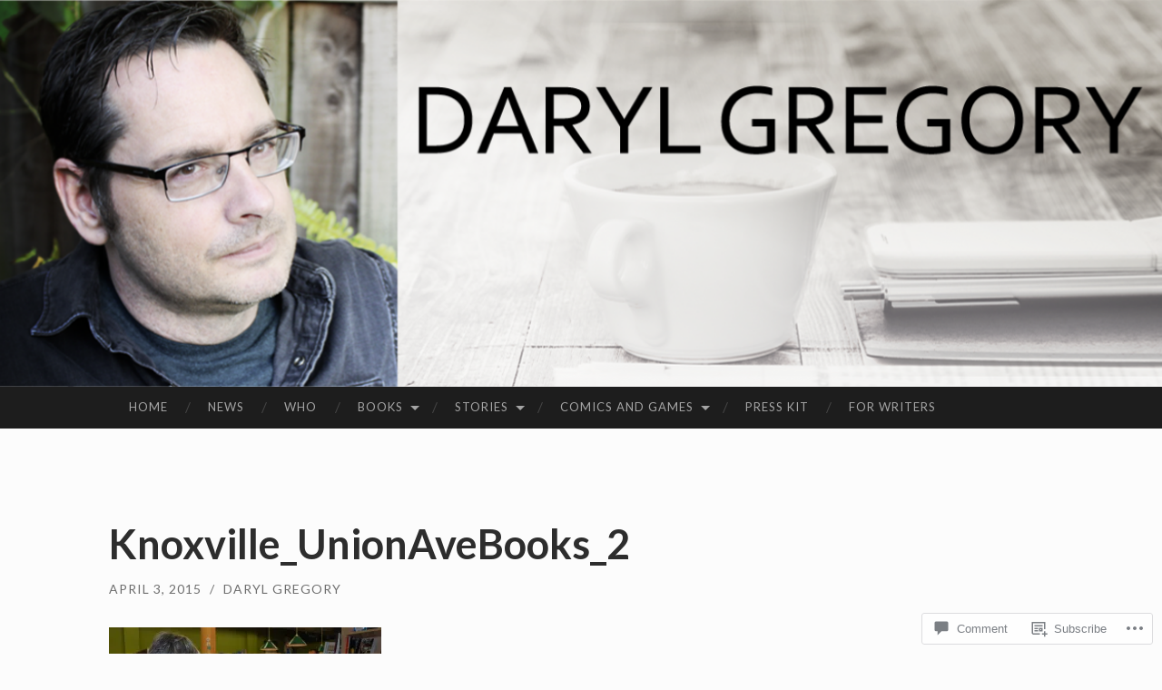

--- FILE ---
content_type: text/html; charset=UTF-8
request_url: https://darylgregory.com/2015/04/03/harrison-squared-tour-the-aftermath/knoxville_unionavebooks_2/
body_size: 21277
content:
<!DOCTYPE html>
<html lang="en">
<head>
<meta charset="UTF-8">
<meta name="viewport" content="width=device-width, initial-scale=1">
<title>Knoxville_UnionAveBooks_2 | Daryl Gregory</title>
<link rel="profile" href="http://gmpg.org/xfn/11">
<link rel="pingback" href="https://darylgregory.com/xmlrpc.php">

<meta name='robots' content='max-image-preview:large' />

<!-- Async WordPress.com Remote Login -->
<script id="wpcom_remote_login_js">
var wpcom_remote_login_extra_auth = '';
function wpcom_remote_login_remove_dom_node_id( element_id ) {
	var dom_node = document.getElementById( element_id );
	if ( dom_node ) { dom_node.parentNode.removeChild( dom_node ); }
}
function wpcom_remote_login_remove_dom_node_classes( class_name ) {
	var dom_nodes = document.querySelectorAll( '.' + class_name );
	for ( var i = 0; i < dom_nodes.length; i++ ) {
		dom_nodes[ i ].parentNode.removeChild( dom_nodes[ i ] );
	}
}
function wpcom_remote_login_final_cleanup() {
	wpcom_remote_login_remove_dom_node_classes( "wpcom_remote_login_msg" );
	wpcom_remote_login_remove_dom_node_id( "wpcom_remote_login_key" );
	wpcom_remote_login_remove_dom_node_id( "wpcom_remote_login_validate" );
	wpcom_remote_login_remove_dom_node_id( "wpcom_remote_login_js" );
	wpcom_remote_login_remove_dom_node_id( "wpcom_request_access_iframe" );
	wpcom_remote_login_remove_dom_node_id( "wpcom_request_access_styles" );
}

// Watch for messages back from the remote login
window.addEventListener( "message", function( e ) {
	if ( e.origin === "https://r-login.wordpress.com" ) {
		var data = {};
		try {
			data = JSON.parse( e.data );
		} catch( e ) {
			wpcom_remote_login_final_cleanup();
			return;
		}

		if ( data.msg === 'LOGIN' ) {
			// Clean up the login check iframe
			wpcom_remote_login_remove_dom_node_id( "wpcom_remote_login_key" );

			var id_regex = new RegExp( /^[0-9]+$/ );
			var token_regex = new RegExp( /^.*|.*|.*$/ );
			if (
				token_regex.test( data.token )
				&& id_regex.test( data.wpcomid )
			) {
				// We have everything we need to ask for a login
				var script = document.createElement( "script" );
				script.setAttribute( "id", "wpcom_remote_login_validate" );
				script.src = '/remote-login.php?wpcom_remote_login=validate'
					+ '&wpcomid=' + data.wpcomid
					+ '&token=' + encodeURIComponent( data.token )
					+ '&host=' + window.location.protocol
					+ '//' + window.location.hostname
					+ '&postid=1608'
					+ '&is_singular=';
				document.body.appendChild( script );
			}

			return;
		}

		// Safari ITP, not logged in, so redirect
		if ( data.msg === 'LOGIN-REDIRECT' ) {
			window.location = 'https://wordpress.com/log-in?redirect_to=' + window.location.href;
			return;
		}

		// Safari ITP, storage access failed, remove the request
		if ( data.msg === 'LOGIN-REMOVE' ) {
			var css_zap = 'html { -webkit-transition: margin-top 1s; transition: margin-top 1s; } /* 9001 */ html { margin-top: 0 !important; } * html body { margin-top: 0 !important; } @media screen and ( max-width: 782px ) { html { margin-top: 0 !important; } * html body { margin-top: 0 !important; } }';
			var style_zap = document.createElement( 'style' );
			style_zap.type = 'text/css';
			style_zap.appendChild( document.createTextNode( css_zap ) );
			document.body.appendChild( style_zap );

			var e = document.getElementById( 'wpcom_request_access_iframe' );
			e.parentNode.removeChild( e );

			document.cookie = 'wordpress_com_login_access=denied; path=/; max-age=31536000';

			return;
		}

		// Safari ITP
		if ( data.msg === 'REQUEST_ACCESS' ) {
			console.log( 'request access: safari' );

			// Check ITP iframe enable/disable knob
			if ( wpcom_remote_login_extra_auth !== 'safari_itp_iframe' ) {
				return;
			}

			// If we are in a "private window" there is no ITP.
			var private_window = false;
			try {
				var opendb = window.openDatabase( null, null, null, null );
			} catch( e ) {
				private_window = true;
			}

			if ( private_window ) {
				console.log( 'private window' );
				return;
			}

			var iframe = document.createElement( 'iframe' );
			iframe.id = 'wpcom_request_access_iframe';
			iframe.setAttribute( 'scrolling', 'no' );
			iframe.setAttribute( 'sandbox', 'allow-storage-access-by-user-activation allow-scripts allow-same-origin allow-top-navigation-by-user-activation' );
			iframe.src = 'https://r-login.wordpress.com/remote-login.php?wpcom_remote_login=request_access&origin=' + encodeURIComponent( data.origin ) + '&wpcomid=' + encodeURIComponent( data.wpcomid );

			var css = 'html { -webkit-transition: margin-top 1s; transition: margin-top 1s; } /* 9001 */ html { margin-top: 46px !important; } * html body { margin-top: 46px !important; } @media screen and ( max-width: 660px ) { html { margin-top: 71px !important; } * html body { margin-top: 71px !important; } #wpcom_request_access_iframe { display: block; height: 71px !important; } } #wpcom_request_access_iframe { border: 0px; height: 46px; position: fixed; top: 0; left: 0; width: 100%; min-width: 100%; z-index: 99999; background: #23282d; } ';

			var style = document.createElement( 'style' );
			style.type = 'text/css';
			style.id = 'wpcom_request_access_styles';
			style.appendChild( document.createTextNode( css ) );
			document.body.appendChild( style );

			document.body.appendChild( iframe );
		}

		if ( data.msg === 'DONE' ) {
			wpcom_remote_login_final_cleanup();
		}
	}
}, false );

// Inject the remote login iframe after the page has had a chance to load
// more critical resources
window.addEventListener( "DOMContentLoaded", function( e ) {
	var iframe = document.createElement( "iframe" );
	iframe.style.display = "none";
	iframe.setAttribute( "scrolling", "no" );
	iframe.setAttribute( "id", "wpcom_remote_login_key" );
	iframe.src = "https://r-login.wordpress.com/remote-login.php"
		+ "?wpcom_remote_login=key"
		+ "&origin=aHR0cHM6Ly9kYXJ5bGdyZWdvcnkuY29t"
		+ "&wpcomid=2118053"
		+ "&time=" + Math.floor( Date.now() / 1000 );
	document.body.appendChild( iframe );
}, false );
</script>
<link rel='dns-prefetch' href='//s0.wp.com' />
<link rel='dns-prefetch' href='//widgets.wp.com' />
<link rel='dns-prefetch' href='//fonts-api.wp.com' />
<link rel="alternate" type="application/rss+xml" title="Daryl Gregory &raquo; Feed" href="https://darylgregory.com/feed/" />
<link rel="alternate" type="application/rss+xml" title="Daryl Gregory &raquo; Comments Feed" href="https://darylgregory.com/comments/feed/" />
<link rel="alternate" type="application/rss+xml" title="Daryl Gregory &raquo; Knoxville_UnionAveBooks_2 Comments Feed" href="https://darylgregory.com/2015/04/03/harrison-squared-tour-the-aftermath/knoxville_unionavebooks_2/feed/" />
	<script type="text/javascript">
		/* <![CDATA[ */
		function addLoadEvent(func) {
			var oldonload = window.onload;
			if (typeof window.onload != 'function') {
				window.onload = func;
			} else {
				window.onload = function () {
					oldonload();
					func();
				}
			}
		}
		/* ]]> */
	</script>
	<style id='wp-emoji-styles-inline-css'>

	img.wp-smiley, img.emoji {
		display: inline !important;
		border: none !important;
		box-shadow: none !important;
		height: 1em !important;
		width: 1em !important;
		margin: 0 0.07em !important;
		vertical-align: -0.1em !important;
		background: none !important;
		padding: 0 !important;
	}
/*# sourceURL=wp-emoji-styles-inline-css */
</style>
<link crossorigin='anonymous' rel='stylesheet' id='all-css-2-1' href='/wp-content/plugins/gutenberg-core/v22.2.0/build/styles/block-library/style.css?m=1764855221i&cssminify=yes' type='text/css' media='all' />
<style id='wp-block-library-inline-css'>
.has-text-align-justify {
	text-align:justify;
}
.has-text-align-justify{text-align:justify;}

/*# sourceURL=wp-block-library-inline-css */
</style><style id='global-styles-inline-css'>
:root{--wp--preset--aspect-ratio--square: 1;--wp--preset--aspect-ratio--4-3: 4/3;--wp--preset--aspect-ratio--3-4: 3/4;--wp--preset--aspect-ratio--3-2: 3/2;--wp--preset--aspect-ratio--2-3: 2/3;--wp--preset--aspect-ratio--16-9: 16/9;--wp--preset--aspect-ratio--9-16: 9/16;--wp--preset--color--black: #000000;--wp--preset--color--cyan-bluish-gray: #abb8c3;--wp--preset--color--white: #ffffff;--wp--preset--color--pale-pink: #f78da7;--wp--preset--color--vivid-red: #cf2e2e;--wp--preset--color--luminous-vivid-orange: #ff6900;--wp--preset--color--luminous-vivid-amber: #fcb900;--wp--preset--color--light-green-cyan: #7bdcb5;--wp--preset--color--vivid-green-cyan: #00d084;--wp--preset--color--pale-cyan-blue: #8ed1fc;--wp--preset--color--vivid-cyan-blue: #0693e3;--wp--preset--color--vivid-purple: #9b51e0;--wp--preset--gradient--vivid-cyan-blue-to-vivid-purple: linear-gradient(135deg,rgb(6,147,227) 0%,rgb(155,81,224) 100%);--wp--preset--gradient--light-green-cyan-to-vivid-green-cyan: linear-gradient(135deg,rgb(122,220,180) 0%,rgb(0,208,130) 100%);--wp--preset--gradient--luminous-vivid-amber-to-luminous-vivid-orange: linear-gradient(135deg,rgb(252,185,0) 0%,rgb(255,105,0) 100%);--wp--preset--gradient--luminous-vivid-orange-to-vivid-red: linear-gradient(135deg,rgb(255,105,0) 0%,rgb(207,46,46) 100%);--wp--preset--gradient--very-light-gray-to-cyan-bluish-gray: linear-gradient(135deg,rgb(238,238,238) 0%,rgb(169,184,195) 100%);--wp--preset--gradient--cool-to-warm-spectrum: linear-gradient(135deg,rgb(74,234,220) 0%,rgb(151,120,209) 20%,rgb(207,42,186) 40%,rgb(238,44,130) 60%,rgb(251,105,98) 80%,rgb(254,248,76) 100%);--wp--preset--gradient--blush-light-purple: linear-gradient(135deg,rgb(255,206,236) 0%,rgb(152,150,240) 100%);--wp--preset--gradient--blush-bordeaux: linear-gradient(135deg,rgb(254,205,165) 0%,rgb(254,45,45) 50%,rgb(107,0,62) 100%);--wp--preset--gradient--luminous-dusk: linear-gradient(135deg,rgb(255,203,112) 0%,rgb(199,81,192) 50%,rgb(65,88,208) 100%);--wp--preset--gradient--pale-ocean: linear-gradient(135deg,rgb(255,245,203) 0%,rgb(182,227,212) 50%,rgb(51,167,181) 100%);--wp--preset--gradient--electric-grass: linear-gradient(135deg,rgb(202,248,128) 0%,rgb(113,206,126) 100%);--wp--preset--gradient--midnight: linear-gradient(135deg,rgb(2,3,129) 0%,rgb(40,116,252) 100%);--wp--preset--font-size--small: 13px;--wp--preset--font-size--medium: 20px;--wp--preset--font-size--large: 36px;--wp--preset--font-size--x-large: 42px;--wp--preset--font-family--albert-sans: 'Albert Sans', sans-serif;--wp--preset--font-family--alegreya: Alegreya, serif;--wp--preset--font-family--arvo: Arvo, serif;--wp--preset--font-family--bodoni-moda: 'Bodoni Moda', serif;--wp--preset--font-family--bricolage-grotesque: 'Bricolage Grotesque', sans-serif;--wp--preset--font-family--cabin: Cabin, sans-serif;--wp--preset--font-family--chivo: Chivo, sans-serif;--wp--preset--font-family--commissioner: Commissioner, sans-serif;--wp--preset--font-family--cormorant: Cormorant, serif;--wp--preset--font-family--courier-prime: 'Courier Prime', monospace;--wp--preset--font-family--crimson-pro: 'Crimson Pro', serif;--wp--preset--font-family--dm-mono: 'DM Mono', monospace;--wp--preset--font-family--dm-sans: 'DM Sans', sans-serif;--wp--preset--font-family--dm-serif-display: 'DM Serif Display', serif;--wp--preset--font-family--domine: Domine, serif;--wp--preset--font-family--eb-garamond: 'EB Garamond', serif;--wp--preset--font-family--epilogue: Epilogue, sans-serif;--wp--preset--font-family--fahkwang: Fahkwang, sans-serif;--wp--preset--font-family--figtree: Figtree, sans-serif;--wp--preset--font-family--fira-sans: 'Fira Sans', sans-serif;--wp--preset--font-family--fjalla-one: 'Fjalla One', sans-serif;--wp--preset--font-family--fraunces: Fraunces, serif;--wp--preset--font-family--gabarito: Gabarito, system-ui;--wp--preset--font-family--ibm-plex-mono: 'IBM Plex Mono', monospace;--wp--preset--font-family--ibm-plex-sans: 'IBM Plex Sans', sans-serif;--wp--preset--font-family--ibarra-real-nova: 'Ibarra Real Nova', serif;--wp--preset--font-family--instrument-serif: 'Instrument Serif', serif;--wp--preset--font-family--inter: Inter, sans-serif;--wp--preset--font-family--josefin-sans: 'Josefin Sans', sans-serif;--wp--preset--font-family--jost: Jost, sans-serif;--wp--preset--font-family--libre-baskerville: 'Libre Baskerville', serif;--wp--preset--font-family--libre-franklin: 'Libre Franklin', sans-serif;--wp--preset--font-family--literata: Literata, serif;--wp--preset--font-family--lora: Lora, serif;--wp--preset--font-family--merriweather: Merriweather, serif;--wp--preset--font-family--montserrat: Montserrat, sans-serif;--wp--preset--font-family--newsreader: Newsreader, serif;--wp--preset--font-family--noto-sans-mono: 'Noto Sans Mono', sans-serif;--wp--preset--font-family--nunito: Nunito, sans-serif;--wp--preset--font-family--open-sans: 'Open Sans', sans-serif;--wp--preset--font-family--overpass: Overpass, sans-serif;--wp--preset--font-family--pt-serif: 'PT Serif', serif;--wp--preset--font-family--petrona: Petrona, serif;--wp--preset--font-family--piazzolla: Piazzolla, serif;--wp--preset--font-family--playfair-display: 'Playfair Display', serif;--wp--preset--font-family--plus-jakarta-sans: 'Plus Jakarta Sans', sans-serif;--wp--preset--font-family--poppins: Poppins, sans-serif;--wp--preset--font-family--raleway: Raleway, sans-serif;--wp--preset--font-family--roboto: Roboto, sans-serif;--wp--preset--font-family--roboto-slab: 'Roboto Slab', serif;--wp--preset--font-family--rubik: Rubik, sans-serif;--wp--preset--font-family--rufina: Rufina, serif;--wp--preset--font-family--sora: Sora, sans-serif;--wp--preset--font-family--source-sans-3: 'Source Sans 3', sans-serif;--wp--preset--font-family--source-serif-4: 'Source Serif 4', serif;--wp--preset--font-family--space-mono: 'Space Mono', monospace;--wp--preset--font-family--syne: Syne, sans-serif;--wp--preset--font-family--texturina: Texturina, serif;--wp--preset--font-family--urbanist: Urbanist, sans-serif;--wp--preset--font-family--work-sans: 'Work Sans', sans-serif;--wp--preset--spacing--20: 0.44rem;--wp--preset--spacing--30: 0.67rem;--wp--preset--spacing--40: 1rem;--wp--preset--spacing--50: 1.5rem;--wp--preset--spacing--60: 2.25rem;--wp--preset--spacing--70: 3.38rem;--wp--preset--spacing--80: 5.06rem;--wp--preset--shadow--natural: 6px 6px 9px rgba(0, 0, 0, 0.2);--wp--preset--shadow--deep: 12px 12px 50px rgba(0, 0, 0, 0.4);--wp--preset--shadow--sharp: 6px 6px 0px rgba(0, 0, 0, 0.2);--wp--preset--shadow--outlined: 6px 6px 0px -3px rgb(255, 255, 255), 6px 6px rgb(0, 0, 0);--wp--preset--shadow--crisp: 6px 6px 0px rgb(0, 0, 0);}:where(.is-layout-flex){gap: 0.5em;}:where(.is-layout-grid){gap: 0.5em;}body .is-layout-flex{display: flex;}.is-layout-flex{flex-wrap: wrap;align-items: center;}.is-layout-flex > :is(*, div){margin: 0;}body .is-layout-grid{display: grid;}.is-layout-grid > :is(*, div){margin: 0;}:where(.wp-block-columns.is-layout-flex){gap: 2em;}:where(.wp-block-columns.is-layout-grid){gap: 2em;}:where(.wp-block-post-template.is-layout-flex){gap: 1.25em;}:where(.wp-block-post-template.is-layout-grid){gap: 1.25em;}.has-black-color{color: var(--wp--preset--color--black) !important;}.has-cyan-bluish-gray-color{color: var(--wp--preset--color--cyan-bluish-gray) !important;}.has-white-color{color: var(--wp--preset--color--white) !important;}.has-pale-pink-color{color: var(--wp--preset--color--pale-pink) !important;}.has-vivid-red-color{color: var(--wp--preset--color--vivid-red) !important;}.has-luminous-vivid-orange-color{color: var(--wp--preset--color--luminous-vivid-orange) !important;}.has-luminous-vivid-amber-color{color: var(--wp--preset--color--luminous-vivid-amber) !important;}.has-light-green-cyan-color{color: var(--wp--preset--color--light-green-cyan) !important;}.has-vivid-green-cyan-color{color: var(--wp--preset--color--vivid-green-cyan) !important;}.has-pale-cyan-blue-color{color: var(--wp--preset--color--pale-cyan-blue) !important;}.has-vivid-cyan-blue-color{color: var(--wp--preset--color--vivid-cyan-blue) !important;}.has-vivid-purple-color{color: var(--wp--preset--color--vivid-purple) !important;}.has-black-background-color{background-color: var(--wp--preset--color--black) !important;}.has-cyan-bluish-gray-background-color{background-color: var(--wp--preset--color--cyan-bluish-gray) !important;}.has-white-background-color{background-color: var(--wp--preset--color--white) !important;}.has-pale-pink-background-color{background-color: var(--wp--preset--color--pale-pink) !important;}.has-vivid-red-background-color{background-color: var(--wp--preset--color--vivid-red) !important;}.has-luminous-vivid-orange-background-color{background-color: var(--wp--preset--color--luminous-vivid-orange) !important;}.has-luminous-vivid-amber-background-color{background-color: var(--wp--preset--color--luminous-vivid-amber) !important;}.has-light-green-cyan-background-color{background-color: var(--wp--preset--color--light-green-cyan) !important;}.has-vivid-green-cyan-background-color{background-color: var(--wp--preset--color--vivid-green-cyan) !important;}.has-pale-cyan-blue-background-color{background-color: var(--wp--preset--color--pale-cyan-blue) !important;}.has-vivid-cyan-blue-background-color{background-color: var(--wp--preset--color--vivid-cyan-blue) !important;}.has-vivid-purple-background-color{background-color: var(--wp--preset--color--vivid-purple) !important;}.has-black-border-color{border-color: var(--wp--preset--color--black) !important;}.has-cyan-bluish-gray-border-color{border-color: var(--wp--preset--color--cyan-bluish-gray) !important;}.has-white-border-color{border-color: var(--wp--preset--color--white) !important;}.has-pale-pink-border-color{border-color: var(--wp--preset--color--pale-pink) !important;}.has-vivid-red-border-color{border-color: var(--wp--preset--color--vivid-red) !important;}.has-luminous-vivid-orange-border-color{border-color: var(--wp--preset--color--luminous-vivid-orange) !important;}.has-luminous-vivid-amber-border-color{border-color: var(--wp--preset--color--luminous-vivid-amber) !important;}.has-light-green-cyan-border-color{border-color: var(--wp--preset--color--light-green-cyan) !important;}.has-vivid-green-cyan-border-color{border-color: var(--wp--preset--color--vivid-green-cyan) !important;}.has-pale-cyan-blue-border-color{border-color: var(--wp--preset--color--pale-cyan-blue) !important;}.has-vivid-cyan-blue-border-color{border-color: var(--wp--preset--color--vivid-cyan-blue) !important;}.has-vivid-purple-border-color{border-color: var(--wp--preset--color--vivid-purple) !important;}.has-vivid-cyan-blue-to-vivid-purple-gradient-background{background: var(--wp--preset--gradient--vivid-cyan-blue-to-vivid-purple) !important;}.has-light-green-cyan-to-vivid-green-cyan-gradient-background{background: var(--wp--preset--gradient--light-green-cyan-to-vivid-green-cyan) !important;}.has-luminous-vivid-amber-to-luminous-vivid-orange-gradient-background{background: var(--wp--preset--gradient--luminous-vivid-amber-to-luminous-vivid-orange) !important;}.has-luminous-vivid-orange-to-vivid-red-gradient-background{background: var(--wp--preset--gradient--luminous-vivid-orange-to-vivid-red) !important;}.has-very-light-gray-to-cyan-bluish-gray-gradient-background{background: var(--wp--preset--gradient--very-light-gray-to-cyan-bluish-gray) !important;}.has-cool-to-warm-spectrum-gradient-background{background: var(--wp--preset--gradient--cool-to-warm-spectrum) !important;}.has-blush-light-purple-gradient-background{background: var(--wp--preset--gradient--blush-light-purple) !important;}.has-blush-bordeaux-gradient-background{background: var(--wp--preset--gradient--blush-bordeaux) !important;}.has-luminous-dusk-gradient-background{background: var(--wp--preset--gradient--luminous-dusk) !important;}.has-pale-ocean-gradient-background{background: var(--wp--preset--gradient--pale-ocean) !important;}.has-electric-grass-gradient-background{background: var(--wp--preset--gradient--electric-grass) !important;}.has-midnight-gradient-background{background: var(--wp--preset--gradient--midnight) !important;}.has-small-font-size{font-size: var(--wp--preset--font-size--small) !important;}.has-medium-font-size{font-size: var(--wp--preset--font-size--medium) !important;}.has-large-font-size{font-size: var(--wp--preset--font-size--large) !important;}.has-x-large-font-size{font-size: var(--wp--preset--font-size--x-large) !important;}.has-albert-sans-font-family{font-family: var(--wp--preset--font-family--albert-sans) !important;}.has-alegreya-font-family{font-family: var(--wp--preset--font-family--alegreya) !important;}.has-arvo-font-family{font-family: var(--wp--preset--font-family--arvo) !important;}.has-bodoni-moda-font-family{font-family: var(--wp--preset--font-family--bodoni-moda) !important;}.has-bricolage-grotesque-font-family{font-family: var(--wp--preset--font-family--bricolage-grotesque) !important;}.has-cabin-font-family{font-family: var(--wp--preset--font-family--cabin) !important;}.has-chivo-font-family{font-family: var(--wp--preset--font-family--chivo) !important;}.has-commissioner-font-family{font-family: var(--wp--preset--font-family--commissioner) !important;}.has-cormorant-font-family{font-family: var(--wp--preset--font-family--cormorant) !important;}.has-courier-prime-font-family{font-family: var(--wp--preset--font-family--courier-prime) !important;}.has-crimson-pro-font-family{font-family: var(--wp--preset--font-family--crimson-pro) !important;}.has-dm-mono-font-family{font-family: var(--wp--preset--font-family--dm-mono) !important;}.has-dm-sans-font-family{font-family: var(--wp--preset--font-family--dm-sans) !important;}.has-dm-serif-display-font-family{font-family: var(--wp--preset--font-family--dm-serif-display) !important;}.has-domine-font-family{font-family: var(--wp--preset--font-family--domine) !important;}.has-eb-garamond-font-family{font-family: var(--wp--preset--font-family--eb-garamond) !important;}.has-epilogue-font-family{font-family: var(--wp--preset--font-family--epilogue) !important;}.has-fahkwang-font-family{font-family: var(--wp--preset--font-family--fahkwang) !important;}.has-figtree-font-family{font-family: var(--wp--preset--font-family--figtree) !important;}.has-fira-sans-font-family{font-family: var(--wp--preset--font-family--fira-sans) !important;}.has-fjalla-one-font-family{font-family: var(--wp--preset--font-family--fjalla-one) !important;}.has-fraunces-font-family{font-family: var(--wp--preset--font-family--fraunces) !important;}.has-gabarito-font-family{font-family: var(--wp--preset--font-family--gabarito) !important;}.has-ibm-plex-mono-font-family{font-family: var(--wp--preset--font-family--ibm-plex-mono) !important;}.has-ibm-plex-sans-font-family{font-family: var(--wp--preset--font-family--ibm-plex-sans) !important;}.has-ibarra-real-nova-font-family{font-family: var(--wp--preset--font-family--ibarra-real-nova) !important;}.has-instrument-serif-font-family{font-family: var(--wp--preset--font-family--instrument-serif) !important;}.has-inter-font-family{font-family: var(--wp--preset--font-family--inter) !important;}.has-josefin-sans-font-family{font-family: var(--wp--preset--font-family--josefin-sans) !important;}.has-jost-font-family{font-family: var(--wp--preset--font-family--jost) !important;}.has-libre-baskerville-font-family{font-family: var(--wp--preset--font-family--libre-baskerville) !important;}.has-libre-franklin-font-family{font-family: var(--wp--preset--font-family--libre-franklin) !important;}.has-literata-font-family{font-family: var(--wp--preset--font-family--literata) !important;}.has-lora-font-family{font-family: var(--wp--preset--font-family--lora) !important;}.has-merriweather-font-family{font-family: var(--wp--preset--font-family--merriweather) !important;}.has-montserrat-font-family{font-family: var(--wp--preset--font-family--montserrat) !important;}.has-newsreader-font-family{font-family: var(--wp--preset--font-family--newsreader) !important;}.has-noto-sans-mono-font-family{font-family: var(--wp--preset--font-family--noto-sans-mono) !important;}.has-nunito-font-family{font-family: var(--wp--preset--font-family--nunito) !important;}.has-open-sans-font-family{font-family: var(--wp--preset--font-family--open-sans) !important;}.has-overpass-font-family{font-family: var(--wp--preset--font-family--overpass) !important;}.has-pt-serif-font-family{font-family: var(--wp--preset--font-family--pt-serif) !important;}.has-petrona-font-family{font-family: var(--wp--preset--font-family--petrona) !important;}.has-piazzolla-font-family{font-family: var(--wp--preset--font-family--piazzolla) !important;}.has-playfair-display-font-family{font-family: var(--wp--preset--font-family--playfair-display) !important;}.has-plus-jakarta-sans-font-family{font-family: var(--wp--preset--font-family--plus-jakarta-sans) !important;}.has-poppins-font-family{font-family: var(--wp--preset--font-family--poppins) !important;}.has-raleway-font-family{font-family: var(--wp--preset--font-family--raleway) !important;}.has-roboto-font-family{font-family: var(--wp--preset--font-family--roboto) !important;}.has-roboto-slab-font-family{font-family: var(--wp--preset--font-family--roboto-slab) !important;}.has-rubik-font-family{font-family: var(--wp--preset--font-family--rubik) !important;}.has-rufina-font-family{font-family: var(--wp--preset--font-family--rufina) !important;}.has-sora-font-family{font-family: var(--wp--preset--font-family--sora) !important;}.has-source-sans-3-font-family{font-family: var(--wp--preset--font-family--source-sans-3) !important;}.has-source-serif-4-font-family{font-family: var(--wp--preset--font-family--source-serif-4) !important;}.has-space-mono-font-family{font-family: var(--wp--preset--font-family--space-mono) !important;}.has-syne-font-family{font-family: var(--wp--preset--font-family--syne) !important;}.has-texturina-font-family{font-family: var(--wp--preset--font-family--texturina) !important;}.has-urbanist-font-family{font-family: var(--wp--preset--font-family--urbanist) !important;}.has-work-sans-font-family{font-family: var(--wp--preset--font-family--work-sans) !important;}
/*# sourceURL=global-styles-inline-css */
</style>

<style id='classic-theme-styles-inline-css'>
/*! This file is auto-generated */
.wp-block-button__link{color:#fff;background-color:#32373c;border-radius:9999px;box-shadow:none;text-decoration:none;padding:calc(.667em + 2px) calc(1.333em + 2px);font-size:1.125em}.wp-block-file__button{background:#32373c;color:#fff;text-decoration:none}
/*# sourceURL=/wp-includes/css/classic-themes.min.css */
</style>
<link crossorigin='anonymous' rel='stylesheet' id='all-css-4-1' href='/_static/??-eJx9j8EOwjAIhl/IyvTgvBgfxXQtmZ2jbQrdfHxZll3U7ELgh48fYM7GpSgYBaiaPNY+RAaXCqpO2QroBKEPFkckHTs65gP8x+bgexTFecuN4HsfyWpjui4XZDYaKVQy8lQv3uMGlGzdy6i0rlgbQCnFrfmYMPpUwFZJZEWC+8GAi4OuhtHDhKVTaxWXN/m7Xo650+3UXprm3J6a6/ABpBt3RQ==&cssminify=yes' type='text/css' media='all' />
<link rel='stylesheet' id='verbum-gutenberg-css-css' href='https://widgets.wp.com/verbum-block-editor/block-editor.css?ver=1738686361' media='all' />
<link rel='stylesheet' id='hemingway-rewritten-fonts-css' href='https://fonts-api.wp.com/css?family=Raleway%3A400%2C300%2C700%7CLato%3A400%2C700%2C400italic%2C700italic&#038;subset=latin%2Clatin-ext' media='all' />
<link crossorigin='anonymous' rel='stylesheet' id='all-css-8-1' href='/_static/??-eJyFj1ELwjAMhP+QNYypexJ/itQSa2ablDaj7N/biQ8DZb7dkXzHHdRknLAiK+gDIxZI0w2aIvbVziZjzaTtDkXngHtXyg5WUJxMCpMnLjCiJuueHw9RhOFK7MAjY6ZGlN/yK/RPkyXz3cbU5CRudcp4C+Kb9NC+VnYL8igmiLNKbcHamHuwlBf0Es/dcOqH49D1h/EF9dt6/w==&cssminify=yes' type='text/css' media='all' />
<link crossorigin='anonymous' rel='stylesheet' id='print-css-9-1' href='/wp-content/mu-plugins/global-print/global-print.css?m=1465851035i&cssminify=yes' type='text/css' media='print' />
<style id='jetpack-global-styles-frontend-style-inline-css'>
:root { --font-headings: unset; --font-base: unset; --font-headings-default: -apple-system,BlinkMacSystemFont,"Segoe UI",Roboto,Oxygen-Sans,Ubuntu,Cantarell,"Helvetica Neue",sans-serif; --font-base-default: -apple-system,BlinkMacSystemFont,"Segoe UI",Roboto,Oxygen-Sans,Ubuntu,Cantarell,"Helvetica Neue",sans-serif;}
/*# sourceURL=jetpack-global-styles-frontend-style-inline-css */
</style>
<link crossorigin='anonymous' rel='stylesheet' id='all-css-12-1' href='/wp-content/themes/h4/global.css?m=1420737423i&cssminify=yes' type='text/css' media='all' />
<script type="text/javascript" id="wpcom-actionbar-placeholder-js-extra">
/* <![CDATA[ */
var actionbardata = {"siteID":"2118053","postID":"1608","siteURL":"https://darylgregory.com","xhrURL":"https://darylgregory.com/wp-admin/admin-ajax.php","nonce":"7ed99205b0","isLoggedIn":"","statusMessage":"","subsEmailDefault":"instantly","proxyScriptUrl":"https://s0.wp.com/wp-content/js/wpcom-proxy-request.js?m=1513050504i&amp;ver=20211021","shortlink":"https://wp.me/a8T09-pW","i18n":{"followedText":"New posts from this site will now appear in your \u003Ca href=\"https://wordpress.com/reader\"\u003EReader\u003C/a\u003E","foldBar":"Collapse this bar","unfoldBar":"Expand this bar","shortLinkCopied":"Shortlink copied to clipboard."}};
//# sourceURL=wpcom-actionbar-placeholder-js-extra
/* ]]> */
</script>
<script type="text/javascript" id="jetpack-mu-wpcom-settings-js-before">
/* <![CDATA[ */
var JETPACK_MU_WPCOM_SETTINGS = {"assetsUrl":"https://s0.wp.com/wp-content/mu-plugins/jetpack-mu-wpcom-plugin/moon/jetpack_vendor/automattic/jetpack-mu-wpcom/src/build/"};
//# sourceURL=jetpack-mu-wpcom-settings-js-before
/* ]]> */
</script>
<script crossorigin='anonymous' type='text/javascript'  src='/wp-content/js/rlt-proxy.js?m=1720530689i'></script>
<script type="text/javascript" id="rlt-proxy-js-after">
/* <![CDATA[ */
	rltInitialize( {"token":null,"iframeOrigins":["https:\/\/widgets.wp.com"]} );
//# sourceURL=rlt-proxy-js-after
/* ]]> */
</script>
<link rel="EditURI" type="application/rsd+xml" title="RSD" href="https://darylgregory.wordpress.com/xmlrpc.php?rsd" />
<meta name="generator" content="WordPress.com" />
<link rel="canonical" href="https://darylgregory.com/2015/04/03/harrison-squared-tour-the-aftermath/knoxville_unionavebooks_2/" />
<link rel='shortlink' href='https://wp.me/a8T09-pW' />
<link rel="alternate" type="application/json+oembed" href="https://public-api.wordpress.com/oembed/?format=json&amp;url=https%3A%2F%2Fdarylgregory.com%2F2015%2F04%2F03%2Fharrison-squared-tour-the-aftermath%2Fknoxville_unionavebooks_2%2F&amp;for=wpcom-auto-discovery" /><link rel="alternate" type="application/xml+oembed" href="https://public-api.wordpress.com/oembed/?format=xml&amp;url=https%3A%2F%2Fdarylgregory.com%2F2015%2F04%2F03%2Fharrison-squared-tour-the-aftermath%2Fknoxville_unionavebooks_2%2F&amp;for=wpcom-auto-discovery" />
<!-- Jetpack Open Graph Tags -->
<meta property="og:type" content="article" />
<meta property="og:title" content="Knoxville_UnionAveBooks_2" />
<meta property="og:url" content="https://darylgregory.com/2015/04/03/harrison-squared-tour-the-aftermath/knoxville_unionavebooks_2/" />
<meta property="og:description" content="April 2, Union Ave Books in Knoxville. That&#8217;s my cousin Freda to my right, with Flossie of Union Ave looking on." />
<meta property="article:published_time" content="2015-04-04T02:26:37+00:00" />
<meta property="article:modified_time" content="2015-04-04T02:29:11+00:00" />
<meta property="og:site_name" content="Daryl Gregory" />
<meta property="og:image" content="https://darylgregory.com/wp-content/uploads/2015/04/knoxville_unionavebooks_2.jpg" />
<meta property="og:image:alt" content="" />
<meta property="og:locale" content="en_US" />
<meta property="article:publisher" content="https://www.facebook.com/WordPresscom" />
<meta name="twitter:text:title" content="Knoxville_UnionAveBooks_2" />
<meta name="twitter:image" content="https://i0.wp.com/darylgregory.com/wp-content/uploads/2015/04/knoxville_unionavebooks_2.jpg?fit=1200%2C803&#038;ssl=1&#038;w=640" />
<meta name="twitter:card" content="summary_large_image" />

<!-- End Jetpack Open Graph Tags -->
<link rel='openid.server' href='https://darylgregory.com/?openidserver=1' />
<link rel='openid.delegate' href='https://darylgregory.com/' />
<link rel="search" type="application/opensearchdescription+xml" href="https://darylgregory.com/osd.xml" title="Daryl Gregory" />
<link rel="search" type="application/opensearchdescription+xml" href="https://s1.wp.com/opensearch.xml" title="WordPress.com" />
<meta name="theme-color" content="#fcfcfc" />
<meta name="description" content="April 2, Union Ave Books in Knoxville. That&#039;s my cousin Freda to my right, with Flossie of Union Ave looking on." />
	<style type="text/css">
			.site-title,
		.site-description,
		.site-branding {
			position: absolute;
			clip: rect(1px, 1px, 1px, 1px);
		}
				.site-header-image {
			background-image: url(https://darylgregory.com/wp-content/uploads/2017/06/cropped-djgheader_1280x4161.png);
		}
		</style>
	<style type="text/css" id="custom-background-css">
body.custom-background { background-color: #fcfcfc; }
</style>
	<style type="text/css" id="custom-colors-css">.comment-metadata a { color: #6D6D6D;}
.sep { color: #6D6D6D;}
th,td { border-color: #dddddd;}
th,td { border-color: rgba( 221, 221, 221, 0.5 );}
.format-aside .entry-content, blockquote, pre { background-color: #eeeeee;}
.format-aside .entry-content, blockquote, pre { background-color: rgba( 238, 238, 238, 0.2 );}
input[type="text"],input[type="email"],input[type="url"],input[type="password"],input[type="search"],textareali > article.comment,.hentry,.widget ul li,.widget,.site-main .comment-navigation, .site-main .paging-navigation, .site-main .post-navigation,.comment-list > li:first-child > article.comment:first-child,.page-title { border-color: #eeeeee;}
input[type="text"],input[type="email"],input[type="url"],input[type="password"],input[type="search"],textareali > article.comment,.hentry,.widget ul li,.widget,.site-main .comment-navigation, .site-main .paging-navigation, .site-main .post-navigation,.comment-list > li:first-child > article.comment:first-child,.page-title { border-color: rgba( 238, 238, 238, 0.5 );}
.site-title a, .site-title a:visited, #secondary button, #secondary input[type="button"], #secondary input[type="reset"], #secondary input[type="submit"] { color: #FFFFFF;}
.entry-tags a,.entry-tags a:visited { color: #6D6D6D;}
.entry-tags a:hover { color: #3D3D3D;}
.featured-image .flag { color: #3D3D3D;}
.site-footer button, .site-footer input[type="button"], .site-footer input[type="reset"], .site-footer input[type="submit"], .widget_search .search-submit { color: #3D3D3D;}
.site-footer button:hover, .site-footer input[type="button"]:hover, .site-footer input[type="reset"]:hover, .site-footer input[type="submit"]:hover, .widget_search .search-submit:hover { color: #3D3D3D;}
button:hover, input[type="button"]:hover, input[type="reset"]:hover, input[type="submit"]:hover { color: #3D3D3D;}
#header-search .search-submit { color: #3D3D3D;}
address { background-color: #f1f1f1;}
address { background-color: rgba( 241, 241, 241, 0.2 );}
.entry-content table tbody > tr:nth-child(odd) > td { background-color: #f9f9f9;}
.entry-content table tbody > tr:nth-child(odd) > td { background-color: rgba( 249, 249, 249, 0.2 );}
blockquote { color: #000000;}
.entry-title, .entry-title a,.entry-title a:visited,.comments-title { color: #2D2D2D;}
.format-quote .entry-content { background-color: #262626;}
.format-quote .entry-content { background-color: rgba( 38, 38, 38, 0.2 );}
body, button, input, textarea { color: #444444;}
.widget-title, th { color: #444444;}
.comment-author a,.comment-author a:visited { color: #444444;}
mark, ins { color: #444444;}
.widget { color: #555555;}
.jetpack-recipe { border-color: #666666;}
.jetpack-recipe { border-color: rgba( 102, 102, 102, 0.3 );}
blockquote cite { color: #666666;}
.entry-tags a,.entry-tags a:visited { background-color: #767676;}
.entry-tags a,.entry-tags a:visited { background-color: rgba( 118, 118, 118, 0.4 );}
.entry-tags a:after { border-right-color: #767676;}
.entry-tags a:after { border-right-color: rgba( 118, 118, 118, 0.4 );}
.entry-categories:before { color: #6D6D6D;}
.wp-caption-text { color: #6D6D6D;}
.entry-meta, .entry-meta a,.entry-meta a:visited,.page-title,.no-comments { color: #6D6D6D;}
body,#infinite-footer .container,.entry-tags a:before { background-color: #fcfcfc;}
.site-footer button, .site-footer input[type="button"], .site-footer input[type="reset"], .site-footer input[type="submit"], .widget_search .search-submit { background-color: #4dbce9;}
button:hover, input[type="button"]:hover, input[type="reset"]:hover, input[type="submit"]:hover { background-color: #4dbce9;}
.widget_search .search-submit { border-color: #4dbce9;}
.site-footer button:hover, .site-footer input[type="button"]:hover, .site-footer input[type="reset"]:hover, .site-footer input[type="submit"]:hover, .widget_search .search-submit:hover { background-color: #20ACE3;}
.widget_search .search-submit:hover { border-color: #20ACE3;}
.featured-image .flag { background-color: #4dbce9;}
.jetpack-recipe-title { border-color: #4dbce9;}
.entry-tags a:hover { background-color: #4dbce9;}
.entry-tags a:hover:after { border-right-color: #4dbce9;}
#header-search .search-submit { border-color: #4dbce9;}
#header-search .search-submit { background-color: #4dbce9;}
#header-search .search-submit:hover { background-color: #20ACE3;}
#header-search .search-submit:hover { border-color: #20ACE3;}
a,a:visited,a:hover,a:focus,a:active,.entry-title a:hover { color: #10759C;}
.site-title a:hover,.site-title a:focus { color: #4DBCE9;}
.site-footer a,.site-footer a:visited,.site-footer a:hover,.site-footer a:focus,.site-footer a:active { color: #4DBCE9;}
.widget-areas a,.widget-areas a:visited,.widget-areas a:hover,.widget-areas a:focus,.widget-areas a:active { color: #4DBCE9;}
#tertiary .widget_eventbrite .eb-calendar-widget .event-list li a:link .eb-event-list-title,
			#tertiary .widget_eventbrite .eb-calendar-widget .event-list li a:visited .eb-event-list-title,
			#tertiary .widget_eventbrite .eb-calendar-widget .calendar .current-month,
			#tertiary .widget_eventbrite .eb-calendar-widget .event-paging,
			#tertiary .widget_eventbrite th { color: #4DBCE9;}
</style>
<link rel="icon" href="https://darylgregory.com/wp-content/uploads/2021/07/cropped-revelator_412x594.png?w=32" sizes="32x32" />
<link rel="icon" href="https://darylgregory.com/wp-content/uploads/2021/07/cropped-revelator_412x594.png?w=192" sizes="192x192" />
<link rel="apple-touch-icon" href="https://darylgregory.com/wp-content/uploads/2021/07/cropped-revelator_412x594.png?w=180" />
<meta name="msapplication-TileImage" content="https://darylgregory.com/wp-content/uploads/2021/07/cropped-revelator_412x594.png?w=270" />
</head>

<body class="attachment wp-singular attachment-template-default single single-attachment postid-1608 attachmentid-1608 attachment-jpeg custom-background wp-theme-pubhemingway-rewritten customizer-styles-applied one-column jetpack-reblog-enabled">
<div id="page" class="hfeed site">

	<header id="masthead" class="site-header" role="banner">
		<div class="site-header-image">
			<div class="site-branding-wrapper">
				<div class="site-branding">
					<h1 class="site-title"><a href="https://darylgregory.com/" rel="home">Daryl Gregory</a></h1>
					<h2 class="site-description">writer guy</h2>
				</div>
			</div>
		</div>
	</header><!-- #masthead -->
	<nav id="site-navigation" class="main-navigation clear" role="navigation">
		<button class="menu-toggle" aria-controls="primary-menu" aria-expanded="false"><span class="screen-reader-text">Menu</span></button>
		<a class="skip-link screen-reader-text" href="#content">Skip to content</a>

		<div class="menu-menu-1-container"><ul id="primary-menu" class="menu"><li id="menu-item-1163" class="menu-item menu-item-type-custom menu-item-object-custom menu-item-home menu-item-1163"><a href="https://darylgregory.com/">Home</a></li>
<li id="menu-item-1282" class="menu-item menu-item-type-post_type menu-item-object-page current_page_parent menu-item-1282"><a href="https://darylgregory.com/blog/">News</a></li>
<li id="menu-item-1164" class="menu-item menu-item-type-post_type menu-item-object-page menu-item-1164"><a href="https://darylgregory.com/who/">Who</a></li>
<li id="menu-item-1166" class="menu-item menu-item-type-post_type menu-item-object-page menu-item-has-children menu-item-1166"><a href="https://darylgregory.com/books/">Books</a>
<ul class="sub-menu">
	<li id="menu-item-4618" class="menu-item menu-item-type-post_type menu-item-object-page menu-item-4618"><a href="https://darylgregory.com/books/revelator/">Revelator</a></li>
	<li id="menu-item-4000" class="menu-item menu-item-type-post_type menu-item-object-page menu-item-4000"><a href="https://darylgregory.com/books/album-of-dr-moreau/">The Album of Dr. Moreau</a></li>
	<li id="menu-item-1647" class="menu-item menu-item-type-post_type menu-item-object-page menu-item-1647"><a href="https://darylgregory.com/books/spoonbenders/">Spoonbenders</a></li>
	<li id="menu-item-1167" class="menu-item menu-item-type-post_type menu-item-object-page menu-item-1167"><a href="https://darylgregory.com/books/afterparty/">Afterparty</a></li>
	<li id="menu-item-1452" class="menu-item menu-item-type-post_type menu-item-object-page menu-item-has-children menu-item-1452"><a href="https://darylgregory.com/books/harrison-squared/">Harrison Squared</a>
	<ul class="sub-menu">
		<li id="menu-item-1566" class="menu-item menu-item-type-post_type menu-item-object-page menu-item-1566"><a href="https://darylgregory.com/books/harrison-squared/game/">Harrison Squared the Game</a></li>
	</ul>
</li>
	<li id="menu-item-1415" class="menu-item menu-item-type-post_type menu-item-object-page menu-item-1415"><a href="https://darylgregory.com/books/we-are-all-completely-fine/">We Are All Completely Fine</a></li>
	<li id="menu-item-1168" class="menu-item menu-item-type-post_type menu-item-object-page menu-item-1168"><a href="https://darylgregory.com/books/raising-stony-mayhall/">Raising Stony Mayhall</a></li>
	<li id="menu-item-1169" class="menu-item menu-item-type-post_type menu-item-object-page menu-item-has-children menu-item-1169"><a href="https://darylgregory.com/books/devils-alphabet/">The Devil&#8217;s Alphabet</a>
	<ul class="sub-menu">
		<li id="menu-item-1170" class="menu-item menu-item-type-post_type menu-item-object-page menu-item-1170"><a href="https://darylgregory.com/books/devils-alphabet/devils-alphabet-reviews/">Devil&#8217;s Alphabet Reviews</a></li>
		<li id="menu-item-1171" class="menu-item menu-item-type-post_type menu-item-object-page menu-item-1171"><a href="https://darylgregory.com/books/devils-alphabet/devils-alphabet-chapter-1/">Devil&#8217;s Alphabet Chapter 1</a></li>
	</ul>
</li>
	<li id="menu-item-1172" class="menu-item menu-item-type-post_type menu-item-object-page menu-item-1172"><a href="https://darylgregory.com/books/pandemonium/">Pandemonium</a></li>
	<li id="menu-item-1173" class="menu-item menu-item-type-post_type menu-item-object-page menu-item-1173"><a href="https://darylgregory.com/books/unpossible/">Unpossible and Other Stories</a></li>
	<li id="menu-item-1567" class="menu-item menu-item-type-post_type menu-item-object-page menu-item-1567"><a href="https://darylgregory.com/books/signed-books/">Signed Books</a></li>
</ul>
</li>
<li id="menu-item-1174" class="menu-item menu-item-type-post_type menu-item-object-page menu-item-has-children menu-item-1174"><a href="https://darylgregory.com/stories/">Stories</a>
<ul class="sub-menu">
	<li id="menu-item-1175" class="menu-item menu-item-type-post_type menu-item-object-page menu-item-1175"><a href="https://darylgregory.com/stories/an-equitable-distribution/">An Equitable Distribution</a></li>
	<li id="menu-item-1176" class="menu-item menu-item-type-post_type menu-item-object-page menu-item-1176"><a href="https://darylgregory.com/stories/damascus/">Damascus</a></li>
	<li id="menu-item-1177" class="menu-item menu-item-type-post_type menu-item-object-page menu-item-1177"><a href="https://darylgregory.com/stories/dead-horse-point/">Dead Horse Point</a></li>
	<li id="menu-item-1178" class="menu-item menu-item-type-post_type menu-item-object-page menu-item-1178"><a href="https://darylgregory.com/stories/free-and-clear/">Free and Clear</a></li>
	<li id="menu-item-1179" class="menu-item menu-item-type-post_type menu-item-object-page menu-item-1179"><a href="https://darylgregory.com/stories/in-the-wheels/">In the Wheels</a></li>
	<li id="menu-item-1180" class="menu-item menu-item-type-post_type menu-item-object-page menu-item-1180"><a href="https://darylgregory.com/stories/the-continuing-adventures-of-rocket-boy/">The Continuing Adventures of Rocket Boy</a></li>
	<li id="menu-item-1181" class="menu-item menu-item-type-post_type menu-item-object-page menu-item-1181"><a href="https://darylgregory.com/stories/lordgrimm/">The Illustrated Biography of Lord Grimm</a></li>
	<li id="menu-item-1182" class="menu-item menu-item-type-post_type menu-item-object-page menu-item-1182"><a href="https://darylgregory.com/stories/the-sound-of-glass-breaking/">The Sound of Glass Breaking</a></li>
	<li id="menu-item-1183" class="menu-item menu-item-type-post_type menu-item-object-page menu-item-1183"><a href="https://darylgregory.com/stories/unpossible/">Unpossible</a></li>
</ul>
</li>
<li id="menu-item-1184" class="menu-item menu-item-type-post_type menu-item-object-page menu-item-has-children menu-item-1184"><a href="https://darylgregory.com/comics/">Comics and Games</a>
<ul class="sub-menu">
	<li id="menu-item-1836" class="menu-item menu-item-type-post_type menu-item-object-page menu-item-1836"><a href="https://darylgregory.com/comics/flatline/">Flatline: A Lifeline Game</a></li>
	<li id="menu-item-1186" class="menu-item menu-item-type-post_type menu-item-object-page menu-item-1186"><a href="https://darylgregory.com/comics/planet-of-the-apes/">Planet of the Apes</a></li>
	<li id="menu-item-1185" class="menu-item menu-item-type-post_type menu-item-object-page menu-item-1185"><a href="https://darylgregory.com/comics/dracula-company-of-monsters/">Dracula: Company of Monsters</a></li>
	<li id="menu-item-1187" class="menu-item menu-item-type-post_type menu-item-object-page menu-item-1187"><a href="https://darylgregory.com/comics/secret-battles-of-genghis-khan/">Secret Battles of Genghis Khan</a></li>
</ul>
</li>
<li id="menu-item-1188" class="menu-item menu-item-type-post_type menu-item-object-page menu-item-1188"><a href="https://darylgregory.com/press-kit/">Press Kit</a></li>
<li id="menu-item-1165" class="menu-item menu-item-type-post_type menu-item-object-page menu-item-1165"><a href="https://darylgregory.com/who/for-writers/" title="for-writers">For Writers</a></li>
</ul></div>		<div id="header-search-toggle">
			<span class="screen-reader-text">Search</span>
		</div>
		<div id="header-search">
			<form role="search" method="get" class="search-form" action="https://darylgregory.com/">
				<label>
					<span class="screen-reader-text">Search for:</span>
					<input type="search" class="search-field" placeholder="Search &hellip;" value="" name="s" />
				</label>
				<input type="submit" class="search-submit" value="Search" />
			</form>		</div>
	</nav><!-- #site-navigation -->
	<div id="content" class="site-content">

	<div id="primary" class="content-area">
		<main id="main" class="site-main" role="main">

					
			
<article id="post-1608" class="post-1608 attachment type-attachment status-inherit hentry">
	<header class="entry-header">
					<h1 class="entry-title">Knoxville_UnionAveBooks_2</h1>				<div class="entry-meta">
			<span class="posted-on"><a href="https://darylgregory.com/2015/04/03/harrison-squared-tour-the-aftermath/knoxville_unionavebooks_2/" rel="bookmark"><time class="entry-date published" datetime="2015-04-03T21:26:37-07:00">April 3, 2015</time><time class="updated" datetime="2015-04-03T21:29:11-07:00">April 3, 2015</time></a></span><span class="byline"><span class="sep"> / </span><span class="author vcard"><a class="url fn n" href="https://darylgregory.com/author/darylgregory/">Daryl Gregory</a></span></span>					</div><!-- .entry-meta -->
	</header><!-- .entry-header -->

	<div class="entry-content">
		<p class="attachment"><a href='https://darylgregory.com/wp-content/uploads/2015/04/knoxville_unionavebooks_2.jpg'><img width="300" height="201" src="https://darylgregory.com/wp-content/uploads/2015/04/knoxville_unionavebooks_2.jpg?w=300" class="attachment-medium size-medium" alt="" decoding="async" srcset="https://darylgregory.com/wp-content/uploads/2015/04/knoxville_unionavebooks_2.jpg?w=300 300w, https://darylgregory.com/wp-content/uploads/2015/04/knoxville_unionavebooks_2.jpg?w=600 600w, https://darylgregory.com/wp-content/uploads/2015/04/knoxville_unionavebooks_2.jpg?w=150 150w" sizes="(max-width: 300px) 100vw, 300px" /></a></p>
			</div><!-- .entry-content -->

	<footer class="entry-meta">
					</footer><!-- .entry-meta -->
</article><!-- #post-## -->

				<nav class="navigation post-navigation" role="navigation">
		<h1 class="screen-reader-text">Post navigation</h1>
		<div class="nav-links">
			<div class="nav-previous"><a href="https://darylgregory.com/2015/04/03/harrison-squared-tour-the-aftermath/" rel="prev"><span class="meta-nav">&larr;</span> Harrison Squared Tour: The&nbsp;Aftermath</a></div>		</div><!-- .nav-links -->
	</nav><!-- .navigation -->
	
			
<div id="comments" class="comments-area">

	
	
	
		<div id="respond" class="comment-respond">
		<h3 id="reply-title" class="comment-reply-title">Leave a comment <small><a rel="nofollow" id="cancel-comment-reply-link" href="/2015/04/03/harrison-squared-tour-the-aftermath/knoxville_unionavebooks_2/#respond" style="display:none;">Cancel reply</a></small></h3><form action="https://darylgregory.com/wp-comments-post.php" method="post" id="commentform" class="comment-form">


<div class="comment-form__verbum transparent"></div><div class="verbum-form-meta"><input type='hidden' name='comment_post_ID' value='1608' id='comment_post_ID' />
<input type='hidden' name='comment_parent' id='comment_parent' value='0' />

			<input type="hidden" name="highlander_comment_nonce" id="highlander_comment_nonce" value="cee02524e1" />
			<input type="hidden" name="verbum_show_subscription_modal" value="" /></div><p style="display: none;"><input type="hidden" id="akismet_comment_nonce" name="akismet_comment_nonce" value="f606bfe106" /></p><p style="display: none !important;" class="akismet-fields-container" data-prefix="ak_"><label>&#916;<textarea name="ak_hp_textarea" cols="45" rows="8" maxlength="100"></textarea></label><input type="hidden" id="ak_js_1" name="ak_js" value="201"/><script type="text/javascript">
/* <![CDATA[ */
document.getElementById( "ak_js_1" ).setAttribute( "value", ( new Date() ).getTime() );
/* ]]> */
</script>
</p></form>	</div><!-- #respond -->
	
</div><!-- #comments -->

		
		</main><!-- #main -->
	</div><!-- #primary -->



	</div><!-- #content -->
	<footer id="colophon" class="site-footer" role="contentinfo">
			<div id="tertiary" class="widget-areas clear" role="complementary">
					<div class="widget-area">
				<aside id="follow_button_widget-2" class="widget widget_follow_button_widget">
		<a class="wordpress-follow-button" href="https://darylgregory.com" data-blog="2118053" data-lang="en" >Follow Daryl Gregory on WordPress.com</a>
		<script type="text/javascript">(function(d){ window.wpcomPlatform = {"titles":{"timelines":"Embeddable Timelines","followButton":"Follow Button","wpEmbeds":"WordPress Embeds"}}; var f = d.getElementsByTagName('SCRIPT')[0], p = d.createElement('SCRIPT');p.type = 'text/javascript';p.async = true;p.src = '//widgets.wp.com/platform.js';f.parentNode.insertBefore(p,f);}(document));</script>

		</aside>			</div>
							<div class="widget-area">
				<aside id="text-14" class="widget widget_text"><h1 class="widget-title">Contact Me</h1>			<div class="textwidget"><a href="/contact">Drop me a line.</a></div>
		</aside><aside id="text-13" class="widget widget_text"><h1 class="widget-title">Representation</h1>			<div class="textwidget"><p>My literary agent is Seth Fishman at <a href="http://www.thegernertco.com/">The Gernert Company</a>.</p>
<p>For film and tv, contact <a href="mailto:ADeRoy@WMEAgency.com" target="_blank" rel="noopener"><span class="il">Anna DeRoy ( ADeRoy@WMEAgency.com)</span></a>) and <a href="mailto:OBurgher@WMEAgency.com" target="_blank" rel="noopener">Olivia Burgher (OBurgher@wmeagency.com)</a> at WME .</p>
</div>
		</aside>			</div>
							<div class="widget-area">
				<aside id="search-4" class="widget widget_search"><form role="search" method="get" class="search-form" action="https://darylgregory.com/">
				<label>
					<span class="screen-reader-text">Search for:</span>
					<input type="search" class="search-field" placeholder="Search &hellip;" value="" name="s" />
				</label>
				<input type="submit" class="search-submit" value="Search" />
			</form></aside>
		<aside id="recent-posts-4" class="widget widget_recent_entries">
		<h1 class="widget-title">Recent News</h1>
		<ul>
											<li>
					<a href="https://darylgregory.com/2019/05/19/my-word-template-for-novels/">My Word Template for&nbsp;Novels</a>
									</li>
											<li>
					<a href="https://darylgregory.com/2019/03/18/where-ill-be-in-2019/">Where I&#8217;ll be in&nbsp;2019</a>
									</li>
											<li>
					<a href="https://darylgregory.com/2019/03/18/nine-last-days-noms/">Nine Last Days&nbsp;Nomination</a>
									</li>
											<li>
					<a href="https://darylgregory.com/2018/09/22/join-me-for-workshops-in-aspen-and-seattle/">Join me for Workshops in Aspen and&nbsp;Seattle</a>
									</li>
											<li>
					<a href="https://darylgregory.com/2018/01/20/2018-appearances/">2018 Appearances</a>
									</li>
					</ul>

		</aside><aside id="meta-5" class="widget widget_meta"><h1 class="widget-title">Meta</h1>
		<ul>
			<li><a class="click-register" href="https://wordpress.com/start?ref=wplogin">Create account</a></li>			<li><a href="https://darylgregory.wordpress.com/wp-login.php">Log in</a></li>
			<li><a href="https://darylgregory.com/feed/">Entries feed</a></li>
			<li><a href="https://darylgregory.com/comments/feed/">Comments feed</a></li>

			<li><a href="https://wordpress.com/" title="Powered by WordPress, state-of-the-art semantic personal publishing platform.">WordPress.com</a></li>
		</ul>

		</aside>			</div>
			</div><!-- #tertiary -->
		<div class="site-info">
			<a href="https://wordpress.com/?ref=footer_custom_svg" title="Create a website or blog at WordPress.com" rel="nofollow"><svg style="fill: currentColor; position: relative; top: 1px;" width="14px" height="15px" viewBox="0 0 14 15" version="1.1" xmlns="http://www.w3.org/2000/svg" xmlns:xlink="http://www.w3.org/1999/xlink" aria-labelledby="title" role="img">
				<desc id="title">Create a website or blog at WordPress.com</desc>
				<path d="M12.5225848,4.97949746 C13.0138466,5.87586309 13.2934037,6.90452431 13.2934037,7.99874074 C13.2934037,10.3205803 12.0351007,12.3476807 10.1640538,13.4385638 L12.0862862,7.88081544 C12.4453251,6.98296834 12.5648813,6.26504621 12.5648813,5.62667922 C12.5648813,5.39497674 12.549622,5.17994084 12.5225848,4.97949746 L12.5225848,4.97949746 Z M7.86730089,5.04801561 C8.24619178,5.02808979 8.58760099,4.98823815 8.58760099,4.98823815 C8.9267139,4.94809022 8.88671369,4.44972248 8.54745263,4.46957423 C8.54745263,4.46957423 7.52803983,4.54957381 6.86996227,4.54957381 C6.25158863,4.54957381 5.21247202,4.46957423 5.21247202,4.46957423 C4.87306282,4.44972248 4.83328483,4.96816418 5.17254589,4.98823815 C5.17254589,4.98823815 5.49358462,5.02808979 5.83269753,5.04801561 L6.81314716,7.73459399 L5.43565839,11.8651647 L3.14394256,5.04801561 C3.52312975,5.02808979 3.86416859,4.98823815 3.86416859,4.98823815 C4.20305928,4.94809022 4.16305906,4.44972248 3.82394616,4.46957423 C3.82394616,4.46957423 2.80475558,4.54957381 2.14660395,4.54957381 C2.02852925,4.54957381 1.88934333,4.54668493 1.74156477,4.54194422 C2.86690406,2.83350881 4.80113651,1.70529256 6.99996296,1.70529256 C8.638342,1.70529256 10.1302017,2.33173369 11.2498373,3.35765419 C11.222726,3.35602457 11.1962815,3.35261718 11.1683554,3.35261718 C10.5501299,3.35261718 10.1114609,3.89113285 10.1114609,4.46957423 C10.1114609,4.98823815 10.4107217,5.42705065 10.7296864,5.94564049 C10.969021,6.36482346 11.248578,6.90326506 11.248578,7.68133501 C11.248578,8.21992476 11.0413918,8.84503256 10.7696866,9.71584277 L10.1417574,11.8132391 L7.86730089,5.04801561 Z M6.99996296,14.2927074 C6.38218192,14.2927074 5.78595654,14.2021153 5.22195356,14.0362644 L7.11048207,8.54925635 L9.04486267,13.8491542 C9.05760348,13.8802652 9.07323319,13.9089317 9.08989995,13.9358945 C8.43574834,14.1661896 7.73285573,14.2927074 6.99996296,14.2927074 L6.99996296,14.2927074 Z M0.706448182,7.99874074 C0.706448182,7.08630113 0.902152921,6.22015756 1.25141403,5.43749503 L4.25357806,13.6627848 C2.15393732,12.6427902 0.706448182,10.4898387 0.706448182,7.99874074 L0.706448182,7.99874074 Z M6.99996296,0.999 C3.14016476,0.999 0,4.13905746 0,7.99874074 C0,11.8585722 3.14016476,14.999 6.99996296,14.999 C10.8596871,14.999 14,11.8585722 14,7.99874074 C14,4.13905746 10.8596871,0.999 6.99996296,0.999 L6.99996296,0.999 Z" id="wordpress-logo-simplified-cmyk" stroke="none" fill=“currentColor” fill-rule="evenodd"></path>
			</svg></a>
			
					</div><!-- .site-info -->
	</footer><!-- #colophon -->
</div><!-- #page -->

<!--  -->
<script type="speculationrules">
{"prefetch":[{"source":"document","where":{"and":[{"href_matches":"/*"},{"not":{"href_matches":["/wp-*.php","/wp-admin/*","/files/*","/wp-content/*","/wp-content/plugins/*","/wp-content/themes/pub/hemingway-rewritten/*","/*\\?(.+)"]}},{"not":{"selector_matches":"a[rel~=\"nofollow\"]"}},{"not":{"selector_matches":".no-prefetch, .no-prefetch a"}}]},"eagerness":"conservative"}]}
</script>
<script type="text/javascript" src="//0.gravatar.com/js/hovercards/hovercards.min.js?ver=202602924dcd77a86c6f1d3698ec27fc5da92b28585ddad3ee636c0397cf312193b2a1" id="grofiles-cards-js"></script>
<script type="text/javascript" id="wpgroho-js-extra">
/* <![CDATA[ */
var WPGroHo = {"my_hash":""};
//# sourceURL=wpgroho-js-extra
/* ]]> */
</script>
<script crossorigin='anonymous' type='text/javascript'  src='/wp-content/mu-plugins/gravatar-hovercards/wpgroho.js?m=1610363240i'></script>

	<script>
		// Initialize and attach hovercards to all gravatars
		( function() {
			function init() {
				if ( typeof Gravatar === 'undefined' ) {
					return;
				}

				if ( typeof Gravatar.init !== 'function' ) {
					return;
				}

				Gravatar.profile_cb = function ( hash, id ) {
					WPGroHo.syncProfileData( hash, id );
				};

				Gravatar.my_hash = WPGroHo.my_hash;
				Gravatar.init(
					'body',
					'#wp-admin-bar-my-account',
					{
						i18n: {
							'Edit your profile →': 'Edit your profile →',
							'View profile →': 'View profile →',
							'Contact': 'Contact',
							'Send money': 'Send money',
							'Sorry, we are unable to load this Gravatar profile.': 'Sorry, we are unable to load this Gravatar profile.',
							'Gravatar not found.': 'Gravatar not found.',
							'Too Many Requests.': 'Too Many Requests.',
							'Internal Server Error.': 'Internal Server Error.',
							'Is this you?': 'Is this you?',
							'Claim your free profile.': 'Claim your free profile.',
							'Email': 'Email',
							'Home Phone': 'Home Phone',
							'Work Phone': 'Work Phone',
							'Cell Phone': 'Cell Phone',
							'Contact Form': 'Contact Form',
							'Calendar': 'Calendar',
						},
					}
				);
			}

			if ( document.readyState !== 'loading' ) {
				init();
			} else {
				document.addEventListener( 'DOMContentLoaded', init );
			}
		} )();
	</script>

		<div style="display:none">
	</div>
		<div id="actionbar" dir="ltr" style="display: none;"
			class="actnbr-pub-hemingway-rewritten actnbr-has-follow actnbr-has-actions">
		<ul>
								<li class="actnbr-btn actnbr-hidden">
						<a class="actnbr-action actnbr-actn-comment" href="https://darylgregory.com/2015/04/03/harrison-squared-tour-the-aftermath/knoxville_unionavebooks_2/#respond">
							<svg class="gridicon gridicons-comment" height="20" width="20" xmlns="http://www.w3.org/2000/svg" viewBox="0 0 24 24"><g><path d="M12 16l-5 5v-5H5c-1.1 0-2-.9-2-2V5c0-1.1.9-2 2-2h14c1.1 0 2 .9 2 2v9c0 1.1-.9 2-2 2h-7z"/></g></svg>							<span>Comment						</span>
						</a>
					</li>
									<li class="actnbr-btn actnbr-hidden">
								<a class="actnbr-action actnbr-actn-follow " href="">
			<svg class="gridicon" height="20" width="20" xmlns="http://www.w3.org/2000/svg" viewBox="0 0 20 20"><path clip-rule="evenodd" d="m4 4.5h12v6.5h1.5v-6.5-1.5h-1.5-12-1.5v1.5 10.5c0 1.1046.89543 2 2 2h7v-1.5h-7c-.27614 0-.5-.2239-.5-.5zm10.5 2h-9v1.5h9zm-5 3h-4v1.5h4zm3.5 1.5h-1v1h1zm-1-1.5h-1.5v1.5 1 1.5h1.5 1 1.5v-1.5-1-1.5h-1.5zm-2.5 2.5h-4v1.5h4zm6.5 1.25h1.5v2.25h2.25v1.5h-2.25v2.25h-1.5v-2.25h-2.25v-1.5h2.25z"  fill-rule="evenodd"></path></svg>
			<span>Subscribe</span>
		</a>
		<a class="actnbr-action actnbr-actn-following  no-display" href="">
			<svg class="gridicon" height="20" width="20" xmlns="http://www.w3.org/2000/svg" viewBox="0 0 20 20"><path fill-rule="evenodd" clip-rule="evenodd" d="M16 4.5H4V15C4 15.2761 4.22386 15.5 4.5 15.5H11.5V17H4.5C3.39543 17 2.5 16.1046 2.5 15V4.5V3H4H16H17.5V4.5V12.5H16V4.5ZM5.5 6.5H14.5V8H5.5V6.5ZM5.5 9.5H9.5V11H5.5V9.5ZM12 11H13V12H12V11ZM10.5 9.5H12H13H14.5V11V12V13.5H13H12H10.5V12V11V9.5ZM5.5 12H9.5V13.5H5.5V12Z" fill="#008A20"></path><path class="following-icon-tick" d="M13.5 16L15.5 18L19 14.5" stroke="#008A20" stroke-width="1.5"></path></svg>
			<span>Subscribed</span>
		</a>
							<div class="actnbr-popover tip tip-top-left actnbr-notice" id="follow-bubble">
							<div class="tip-arrow"></div>
							<div class="tip-inner actnbr-follow-bubble">
															<ul>
											<li class="actnbr-sitename">
			<a href="https://darylgregory.com">
				<img loading='lazy' alt='' src='https://darylgregory.com/wp-content/uploads/2021/07/cropped-revelator_412x594.png?w=50' srcset='https://darylgregory.com/wp-content/uploads/2021/07/cropped-revelator_412x594.png?w=50 1x, https://darylgregory.com/wp-content/uploads/2021/07/cropped-revelator_412x594.png?w=75 1.5x, https://darylgregory.com/wp-content/uploads/2021/07/cropped-revelator_412x594.png?w=100 2x, https://darylgregory.com/wp-content/uploads/2021/07/cropped-revelator_412x594.png?w=150 3x, https://darylgregory.com/wp-content/uploads/2021/07/cropped-revelator_412x594.png?w=200 4x' class='avatar avatar-50' height='50' width='50' />				Daryl Gregory			</a>
		</li>
										<div class="actnbr-message no-display"></div>
									<form method="post" action="https://subscribe.wordpress.com" accept-charset="utf-8" style="display: none;">
																						<div class="actnbr-follow-count">Join 59 other subscribers</div>
																					<div>
										<input type="email" name="email" placeholder="Enter your email address" class="actnbr-email-field" aria-label="Enter your email address" />
										</div>
										<input type="hidden" name="action" value="subscribe" />
										<input type="hidden" name="blog_id" value="2118053" />
										<input type="hidden" name="source" value="https://darylgregory.com/2015/04/03/harrison-squared-tour-the-aftermath/knoxville_unionavebooks_2/" />
										<input type="hidden" name="sub-type" value="actionbar-follow" />
										<input type="hidden" id="_wpnonce" name="_wpnonce" value="5e8e659520" />										<div class="actnbr-button-wrap">
											<button type="submit" value="Sign me up">
												Sign me up											</button>
										</div>
									</form>
									<li class="actnbr-login-nudge">
										<div>
											Already have a WordPress.com account? <a href="https://wordpress.com/log-in?redirect_to=https%3A%2F%2Fr-login.wordpress.com%2Fremote-login.php%3Faction%3Dlink%26back%3Dhttps%253A%252F%252Fdarylgregory.com%252F2015%252F04%252F03%252Fharrison-squared-tour-the-aftermath%252Fknoxville_unionavebooks_2%252F">Log in now.</a>										</div>
									</li>
								</ul>
															</div>
						</div>
					</li>
							<li class="actnbr-ellipsis actnbr-hidden">
				<svg class="gridicon gridicons-ellipsis" height="24" width="24" xmlns="http://www.w3.org/2000/svg" viewBox="0 0 24 24"><g><path d="M7 12c0 1.104-.896 2-2 2s-2-.896-2-2 .896-2 2-2 2 .896 2 2zm12-2c-1.104 0-2 .896-2 2s.896 2 2 2 2-.896 2-2-.896-2-2-2zm-7 0c-1.104 0-2 .896-2 2s.896 2 2 2 2-.896 2-2-.896-2-2-2z"/></g></svg>				<div class="actnbr-popover tip tip-top-left actnbr-more">
					<div class="tip-arrow"></div>
					<div class="tip-inner">
						<ul>
								<li class="actnbr-sitename">
			<a href="https://darylgregory.com">
				<img loading='lazy' alt='' src='https://darylgregory.com/wp-content/uploads/2021/07/cropped-revelator_412x594.png?w=50' srcset='https://darylgregory.com/wp-content/uploads/2021/07/cropped-revelator_412x594.png?w=50 1x, https://darylgregory.com/wp-content/uploads/2021/07/cropped-revelator_412x594.png?w=75 1.5x, https://darylgregory.com/wp-content/uploads/2021/07/cropped-revelator_412x594.png?w=100 2x, https://darylgregory.com/wp-content/uploads/2021/07/cropped-revelator_412x594.png?w=150 3x, https://darylgregory.com/wp-content/uploads/2021/07/cropped-revelator_412x594.png?w=200 4x' class='avatar avatar-50' height='50' width='50' />				Daryl Gregory			</a>
		</li>
								<li class="actnbr-folded-follow">
										<a class="actnbr-action actnbr-actn-follow " href="">
			<svg class="gridicon" height="20" width="20" xmlns="http://www.w3.org/2000/svg" viewBox="0 0 20 20"><path clip-rule="evenodd" d="m4 4.5h12v6.5h1.5v-6.5-1.5h-1.5-12-1.5v1.5 10.5c0 1.1046.89543 2 2 2h7v-1.5h-7c-.27614 0-.5-.2239-.5-.5zm10.5 2h-9v1.5h9zm-5 3h-4v1.5h4zm3.5 1.5h-1v1h1zm-1-1.5h-1.5v1.5 1 1.5h1.5 1 1.5v-1.5-1-1.5h-1.5zm-2.5 2.5h-4v1.5h4zm6.5 1.25h1.5v2.25h2.25v1.5h-2.25v2.25h-1.5v-2.25h-2.25v-1.5h2.25z"  fill-rule="evenodd"></path></svg>
			<span>Subscribe</span>
		</a>
		<a class="actnbr-action actnbr-actn-following  no-display" href="">
			<svg class="gridicon" height="20" width="20" xmlns="http://www.w3.org/2000/svg" viewBox="0 0 20 20"><path fill-rule="evenodd" clip-rule="evenodd" d="M16 4.5H4V15C4 15.2761 4.22386 15.5 4.5 15.5H11.5V17H4.5C3.39543 17 2.5 16.1046 2.5 15V4.5V3H4H16H17.5V4.5V12.5H16V4.5ZM5.5 6.5H14.5V8H5.5V6.5ZM5.5 9.5H9.5V11H5.5V9.5ZM12 11H13V12H12V11ZM10.5 9.5H12H13H14.5V11V12V13.5H13H12H10.5V12V11V9.5ZM5.5 12H9.5V13.5H5.5V12Z" fill="#008A20"></path><path class="following-icon-tick" d="M13.5 16L15.5 18L19 14.5" stroke="#008A20" stroke-width="1.5"></path></svg>
			<span>Subscribed</span>
		</a>
								</li>
														<li class="actnbr-signup"><a href="https://wordpress.com/start/">Sign up</a></li>
							<li class="actnbr-login"><a href="https://wordpress.com/log-in?redirect_to=https%3A%2F%2Fr-login.wordpress.com%2Fremote-login.php%3Faction%3Dlink%26back%3Dhttps%253A%252F%252Fdarylgregory.com%252F2015%252F04%252F03%252Fharrison-squared-tour-the-aftermath%252Fknoxville_unionavebooks_2%252F">Log in</a></li>
																<li class="actnbr-shortlink">
										<a href="https://wp.me/a8T09-pW">
											<span class="actnbr-shortlink__text">Copy shortlink</span>
											<span class="actnbr-shortlink__icon"><svg class="gridicon gridicons-checkmark" height="16" width="16" xmlns="http://www.w3.org/2000/svg" viewBox="0 0 24 24"><g><path d="M9 19.414l-6.707-6.707 1.414-1.414L9 16.586 20.293 5.293l1.414 1.414"/></g></svg></span>
										</a>
									</li>
																<li class="flb-report">
									<a href="https://wordpress.com/abuse/?report_url=https://darylgregory.com/2015/04/03/harrison-squared-tour-the-aftermath/knoxville_unionavebooks_2/" target="_blank" rel="noopener noreferrer">
										Report this content									</a>
								</li>
															<li class="actnbr-reader">
									<a href="https://wordpress.com/reader/blogs/2118053/posts/1608">
										View post in Reader									</a>
								</li>
															<li class="actnbr-subs">
									<a href="https://subscribe.wordpress.com/">Manage subscriptions</a>
								</li>
																<li class="actnbr-fold"><a href="">Collapse this bar</a></li>
														</ul>
					</div>
				</div>
			</li>
		</ul>
	</div>
	
<script>
window.addEventListener( "DOMContentLoaded", function( event ) {
	var link = document.createElement( "link" );
	link.href = "/wp-content/mu-plugins/actionbar/actionbar.css?v=20250116";
	link.type = "text/css";
	link.rel = "stylesheet";
	document.head.appendChild( link );

	var script = document.createElement( "script" );
	script.src = "/wp-content/mu-plugins/actionbar/actionbar.js?v=20250204";
	document.body.appendChild( script );
} );
</script>

	
	<script type="text/javascript">
		(function () {
			var wpcom_reblog = {
				source: 'toolbar',

				toggle_reblog_box_flair: function (obj_id, post_id) {

					// Go to site selector. This will redirect to their blog if they only have one.
					const postEndpoint = `https://wordpress.com/post`;

					// Ideally we would use the permalink here, but fortunately this will be replaced with the 
					// post permalink in the editor.
					const originalURL = `${ document.location.href }?page_id=${ post_id }`; 
					
					const url =
						postEndpoint +
						'?url=' +
						encodeURIComponent( originalURL ) +
						'&is_post_share=true' +
						'&v=5';

					const redirect = function () {
						if (
							! window.open( url, '_blank' )
						) {
							location.href = url;
						}
					};

					if ( /Firefox/.test( navigator.userAgent ) ) {
						setTimeout( redirect, 0 );
					} else {
						redirect();
					}
				},
			};

			window.wpcom_reblog = wpcom_reblog;
		})();
	</script>
<script type="text/javascript" src="/wp-content/plugins/gutenberg-core/v22.2.0/build/scripts/hooks/index.min.js?m=1764855221i&amp;ver=1764773745495" id="wp-hooks-js"></script>
<script type="text/javascript" src="/wp-content/plugins/gutenberg-core/v22.2.0/build/scripts/i18n/index.min.js?m=1764855221i&amp;ver=1764773747362" id="wp-i18n-js"></script>
<script type="text/javascript" id="wp-i18n-js-after">
/* <![CDATA[ */
wp.i18n.setLocaleData( { 'text direction\u0004ltr': [ 'ltr' ] } );
//# sourceURL=wp-i18n-js-after
/* ]]> */
</script>
<script type="text/javascript" id="verbum-settings-js-before">
/* <![CDATA[ */
window.VerbumComments = {"Log in or provide your name and email to leave a reply.":"Log in or provide your name and email to leave a reply.","Log in or provide your name and email to leave a comment.":"Log in or provide your name and email to leave a comment.","Receive web and mobile notifications for posts on this site.":"Receive web and mobile notifications for posts on this site.","Name":"Name","Email (address never made public)":"Email (address never made public)","Website (optional)":"Website (optional)","Leave a reply. (log in optional)":"Leave a reply. (log in optional)","Leave a comment. (log in optional)":"Leave a comment. (log in optional)","Log in to leave a reply.":"Log in to leave a reply.","Log in to leave a comment.":"Log in to leave a comment.","Logged in via %s":"Logged in via %s","Log out":"Log out","Email":"Email","(Address never made public)":"(Address never made public)","Instantly":"Instantly","Daily":"Daily","Reply":"Reply","Comment":"Comment","WordPress":"WordPress","Weekly":"Weekly","Notify me of new posts":"Notify me of new posts","Email me new posts":"Email me new posts","Email me new comments":"Email me new comments","Cancel":"Cancel","Write a comment...":"Write a comment...","Write a reply...":"Write a reply...","Website":"Website","Optional":"Optional","We'll keep you in the loop!":"We'll keep you in the loop!","Loading your comment...":"Loading your comment...","Discover more from":"Discover more from Daryl Gregory","Subscribe now to keep reading and get access to the full archive.":"Subscribe now to keep reading and get access to the full archive.","Continue reading":"Continue reading","Never miss a beat!":"Never miss a beat!","Interested in getting blog post updates? Simply click the button below to stay in the loop!":"Interested in getting blog post updates? Simply click the button below to stay in the loop!","Enter your email address":"Enter your email address","Subscribe":"Subscribe","Comment sent successfully":"Comment sent successfully","Save my name, email, and website in this browser for the next time I comment.":"Save my name, email, and website in this browser for the next time I comment.","hovercardi18n":{"Edit your profile \u2192":"Edit your profile \u2192","View profile \u2192":"View profile \u2192","Contact":"Contact","Send money":"Send money","Profile not found.":"Profile not found.","Too Many Requests.":"Too Many Requests.","Internal Server Error.":"Internal Server Error.","Sorry, we are unable to load this Gravatar profile.":"Sorry, we are unable to load this Gravatar profile."},"siteId":2118053,"postId":1608,"mustLogIn":false,"requireNameEmail":true,"commentRegistration":false,"connectURL":"https://darylgregory.wordpress.com/public.api/connect/?action=request\u0026domain=darylgregory.com","logoutURL":"https://darylgregory.wordpress.com/wp-login.php?action=logout\u0026_wpnonce=e7a4a70597","homeURL":"https://darylgregory.com/","subscribeToBlog":true,"subscribeToComment":true,"isJetpackCommentsLoggedIn":false,"jetpackUsername":"","jetpackUserId":0,"jetpackSignature":"","jetpackAvatar":"https://0.gravatar.com/avatar/?s=96\u0026amp;d=identicon\u0026amp;r=G","enableBlocks":true,"enableSubscriptionModal":true,"currentLocale":"en","isJetpackComments":false,"allowedBlocks":["core/paragraph","core/list","core/code","core/list-item","core/quote","core/image","core/embed","core/quote","core/code"],"embedNonce":"828e3dd6ff","verbumBundleUrl":"/wp-content/mu-plugins/jetpack-mu-wpcom-plugin/moon/jetpack_vendor/automattic/jetpack-mu-wpcom/src/features/verbum-comments/dist/index.js","isRTL":false,"vbeCacheBuster":1738686361,"iframeUniqueId":0,"colorScheme":false}
//# sourceURL=verbum-settings-js-before
/* ]]> */
</script>
<script type="text/javascript" src="/wp-content/mu-plugins/jetpack-mu-wpcom-plugin/moon/jetpack_vendor/automattic/jetpack-mu-wpcom/src/build/verbum-comments/assets/dynamic-loader.js?m=1755005491i&amp;minify=false&amp;ver=adc3e7b923a66edb437b" id="verbum-dynamic-loader-js" defer="defer" data-wp-strategy="defer"></script>
<script type="text/javascript" id="jetpack-script-data-js-before">
/* <![CDATA[ */
window.JetpackScriptData = {"site":{"host":"wpcom","is_wpcom_platform":true}};
//# sourceURL=jetpack-script-data-js-before
/* ]]> */
</script>
<script crossorigin='anonymous' type='text/javascript'  src='/_static/??-eJydjs1Ow0AMhF8Ix60iBD0gHqVydzfByf5p7W3o22MhmgNCSHCzZuabMW4VXMkasqK+hRQEa7+gXZznjW7QwtZYzcdFfpKHRR7wTyWZrjyTcvkHKytXiJxXmIrrAhO/30s4u9i94RZzJSUrNLbG22BN35dShxr7zNniQSu5FUzaqoFfBqZS8t08X0P2pSF1LYlU2e0YiQQVvHSOfhfFNa4KnpR+WaaVJQWFcTjg2d7fhal9hr2xr+nl+PT4fDwdTuO4fACuN6Hp'></script>
<script id="wp-emoji-settings" type="application/json">
{"baseUrl":"https://s0.wp.com/wp-content/mu-plugins/wpcom-smileys/twemoji/2/72x72/","ext":".png","svgUrl":"https://s0.wp.com/wp-content/mu-plugins/wpcom-smileys/twemoji/2/svg/","svgExt":".svg","source":{"concatemoji":"/wp-includes/js/wp-emoji-release.min.js?m=1764078722i&ver=6.9-RC2-61304"}}
</script>
<script type="module">
/* <![CDATA[ */
/*! This file is auto-generated */
const a=JSON.parse(document.getElementById("wp-emoji-settings").textContent),o=(window._wpemojiSettings=a,"wpEmojiSettingsSupports"),s=["flag","emoji"];function i(e){try{var t={supportTests:e,timestamp:(new Date).valueOf()};sessionStorage.setItem(o,JSON.stringify(t))}catch(e){}}function c(e,t,n){e.clearRect(0,0,e.canvas.width,e.canvas.height),e.fillText(t,0,0);t=new Uint32Array(e.getImageData(0,0,e.canvas.width,e.canvas.height).data);e.clearRect(0,0,e.canvas.width,e.canvas.height),e.fillText(n,0,0);const a=new Uint32Array(e.getImageData(0,0,e.canvas.width,e.canvas.height).data);return t.every((e,t)=>e===a[t])}function p(e,t){e.clearRect(0,0,e.canvas.width,e.canvas.height),e.fillText(t,0,0);var n=e.getImageData(16,16,1,1);for(let e=0;e<n.data.length;e++)if(0!==n.data[e])return!1;return!0}function u(e,t,n,a){switch(t){case"flag":return n(e,"\ud83c\udff3\ufe0f\u200d\u26a7\ufe0f","\ud83c\udff3\ufe0f\u200b\u26a7\ufe0f")?!1:!n(e,"\ud83c\udde8\ud83c\uddf6","\ud83c\udde8\u200b\ud83c\uddf6")&&!n(e,"\ud83c\udff4\udb40\udc67\udb40\udc62\udb40\udc65\udb40\udc6e\udb40\udc67\udb40\udc7f","\ud83c\udff4\u200b\udb40\udc67\u200b\udb40\udc62\u200b\udb40\udc65\u200b\udb40\udc6e\u200b\udb40\udc67\u200b\udb40\udc7f");case"emoji":return!a(e,"\ud83e\u1fac8")}return!1}function f(e,t,n,a){let r;const o=(r="undefined"!=typeof WorkerGlobalScope&&self instanceof WorkerGlobalScope?new OffscreenCanvas(300,150):document.createElement("canvas")).getContext("2d",{willReadFrequently:!0}),s=(o.textBaseline="top",o.font="600 32px Arial",{});return e.forEach(e=>{s[e]=t(o,e,n,a)}),s}function r(e){var t=document.createElement("script");t.src=e,t.defer=!0,document.head.appendChild(t)}a.supports={everything:!0,everythingExceptFlag:!0},new Promise(t=>{let n=function(){try{var e=JSON.parse(sessionStorage.getItem(o));if("object"==typeof e&&"number"==typeof e.timestamp&&(new Date).valueOf()<e.timestamp+604800&&"object"==typeof e.supportTests)return e.supportTests}catch(e){}return null}();if(!n){if("undefined"!=typeof Worker&&"undefined"!=typeof OffscreenCanvas&&"undefined"!=typeof URL&&URL.createObjectURL&&"undefined"!=typeof Blob)try{var e="postMessage("+f.toString()+"("+[JSON.stringify(s),u.toString(),c.toString(),p.toString()].join(",")+"));",a=new Blob([e],{type:"text/javascript"});const r=new Worker(URL.createObjectURL(a),{name:"wpTestEmojiSupports"});return void(r.onmessage=e=>{i(n=e.data),r.terminate(),t(n)})}catch(e){}i(n=f(s,u,c,p))}t(n)}).then(e=>{for(const n in e)a.supports[n]=e[n],a.supports.everything=a.supports.everything&&a.supports[n],"flag"!==n&&(a.supports.everythingExceptFlag=a.supports.everythingExceptFlag&&a.supports[n]);var t;a.supports.everythingExceptFlag=a.supports.everythingExceptFlag&&!a.supports.flag,a.supports.everything||((t=a.source||{}).concatemoji?r(t.concatemoji):t.wpemoji&&t.twemoji&&(r(t.twemoji),r(t.wpemoji)))});
//# sourceURL=/wp-includes/js/wp-emoji-loader.min.js
/* ]]> */
</script>
<script src="//stats.wp.com/w.js?68" defer></script> <script type="text/javascript">
_tkq = window._tkq || [];
_stq = window._stq || [];
_tkq.push(['storeContext', {'blog_id':'2118053','blog_tz':'-8','user_lang':'en','blog_lang':'en','user_id':'0'}]);
		// Prevent sending pageview tracking from WP-Admin pages.
		_stq.push(['view', {'blog':'2118053','v':'wpcom','tz':'-8','user_id':'0','post':'1608','subd':'darylgregory'}]);
		_stq.push(['extra', {'crypt':'[base64]'}]);
_stq.push([ 'clickTrackerInit', '2118053', '1608' ]);
</script>
<noscript><img src="https://pixel.wp.com/b.gif?v=noscript" style="height:1px;width:1px;overflow:hidden;position:absolute;bottom:1px;" alt="" /></noscript>
<meta id="bilmur" property="bilmur:data" content="" data-provider="wordpress.com" data-service="simple" data-site-tz="America/Los_Angeles" data-custom-props="{&quot;logged_in&quot;:&quot;0&quot;,&quot;wptheme&quot;:&quot;pub\/hemingway-rewritten&quot;,&quot;wptheme_is_block&quot;:&quot;0&quot;}"  >
		<script defer src="/wp-content/js/bilmur.min.js?i=17&amp;m=202602"></script> 	
<script>
(function() {
	'use strict';

	const fetches = {};
	const promises = {};
	const urls = {
		'wp-polyfill': '/wp-includes/js/dist/vendor/wp-polyfill.min.js?m=1764669441i&ver=3.15.0',
		'verbum': '/wp-content/mu-plugins/jetpack-mu-wpcom-plugin/moon/jetpack_vendor/automattic/jetpack-mu-wpcom/src/build/verbum-comments/verbum-comments.js?m=1767822741i&minify=false&ver=148924cee16aa0adcb2b'
	};
	const loaders = {
		'verbum': () => {
			fetchExternalScript('wp-polyfill');
			fetchExternalScript('verbum');
			promises['wp-polyfill'] = promises['wp-polyfill'] || loadWPScript('wp-polyfill');
			promises['verbum'] = promises['verbum'] || promises['wp-polyfill'].then( () => loadWPScript('verbum') );
			return promises['verbum'];
		},
		
	};
	const scriptExtras = {
		
	};

	window.WP_Enqueue_Dynamic_Script = {
		loadScript: (handle) => {
			if (!loaders[handle]) {
				console.error('WP_Enqueue_Dynamic_Script: unregistered script `' + handle + '`.');
			}
			return loaders[handle]();
		}
	};

	function fetchExternalScript(handle) {
		if (!urls[handle]) {
			return Promise.resolve();
		}

		fetches[handle] = fetches[handle] || fetch(urls[handle], { mode: 'no-cors' });
		return fetches[handle];
	}

	function runExtraScript(handle, type, index) {
		const id = 'wp-enqueue-dynamic-script:' + handle + ':' + type + ':' + (index + 1);
		const template = document.getElementById(id);
		if (!template) {
			return Promise.reject();
		}

		const script = document.createElement( 'script' );
		script.innerHTML = template.innerHTML;
		document.body.appendChild( script );
		return Promise.resolve();
	}

	function loadExternalScript(handle) {
		if (!urls[handle]) {
			return Promise.resolve();
		}

		return fetches[handle].then(() => {
			return new Promise((resolve, reject) => {
				const script = document.createElement('script');
				script.onload = () => resolve();
				script.onerror = (e) => reject(e);
				script.src = urls[handle];
				document.body.appendChild(script);
			});
		});
	}

	function loadExtra(handle, pos) {
		const count = (scriptExtras[handle] && scriptExtras[handle][pos]) || 0;
		let promise = Promise.resolve();

		for (let i = 0; i < count; i++) {
			promise = promise.then(() => runExtraScript(handle, pos, i));
		}

		return promise;
	}

	function loadWPScript(handle) {
		// Core loads scripts in this order. See: https://github.com/WordPress/WordPress/blob/a59eb9d39c4fcba834b70c9e8dfd64feeec10ba6/wp-includes/class-wp-scripts.php#L428.
		return loadExtra(handle, 'translations')
			.then(() => loadExtra(handle, 'before'))
			.then(() => loadExternalScript(handle))
			.then(() => loadExtra(handle, 'after'));
	}
} )();
</script>

</body>
</html>
